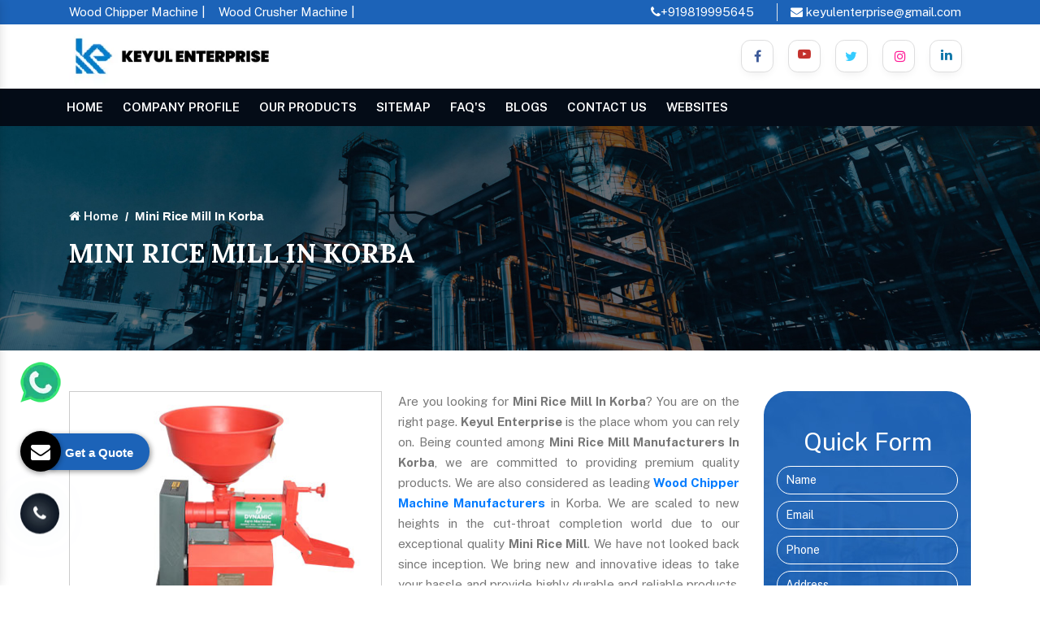

--- FILE ---
content_type: text/html; charset=UTF-8
request_url: https://www.keyulenterprise.com/korba/mini-rice-mill.html
body_size: 11519
content:
<!doctype html>
<html lang="en">
<head>
<meta charset="utf-8">
<meta name="viewport" content="width=device-width, initial-scale=1, shrink-to-fit=no">
<base href="https://www.keyulenterprise.com/">
<title>Mini Rice Mill in Korba | Mini Rice Mill manufacturers suppliers Korba</title>
<meta name="keywords" content="Mini Rice Mill, Mini Rice Mill In Korba, Mini Rice Mill Manufacturers, Mini Rice Mill Suppliers, Mini Rice Mill Exporters, Mini Rice Mill Manufacturers In Korba, Mini Rice Mill Suppliers In Korba, Wood Chipper Machine Manufacturers,  Fish Feed Making Machine Manufacturers, Wood Crusher Machine Manufacturers">
<meta name="description" content="Get Mini Rice Mill in Korba. Keyul Enterprise prominent Mini Rice Mill Manufacturers in Korba. Suppliers and Exporters. Best Quality at affordable price. Enquire now">
<meta name="google-site-verification" content="6wvpIZdCFjKa2qZLCROFgfklv0lu2dOrNYWuLEdfxiU">

<meta property="og:title" content="Mini Rice Mill in Korba | Mini Rice Mill manufacturers suppliers Korba">
<meta property="og:site_name" content="Keyul Enterprise">
<meta property="og:url" content="https://www.keyulenterprise.com/korba/mini-rice-mill.html">
<meta property="og:description" content="Get Mini Rice Mill in Korba. Keyul Enterprise prominent Mini Rice Mill Manufacturers in Korba. Suppliers and Exporters. Best Quality at affordable price. Enquire now">
<meta property="og:type" content="">
<meta property="og:image" content="https://www.keyulenterprise.com/default/images/logo.webp">
<meta name="twitter:card" content="summary_large_image">
<meta property="twitter:domain" content="keyulenterprise.com">
<meta property="twitter:url" content="https://www.keyulenterprise.com/korba/mini-rice-mill.html">
<meta name="twitter:title" content="Mini Rice Mill in Korba | Mini Rice Mill manufacturers suppliers Korba">
<meta name="twitter:description" content="Get Mini Rice Mill in Korba. Keyul Enterprise prominent Mini Rice Mill Manufacturers in Korba. Suppliers and Exporters. Best Quality at affordable price. Enquire now">
<meta name="twitter:image" content="https://www.keyulenterprise.com/default/images/logo.webp">


<link rel="canonical" href="https://www.keyulenterprise.com/korba/mini-rice-mill.html">
<link rel="shortcut icon" type="image/x-icon" href="default/images/favicon.ico">
<link rel="stylesheet" href="https://cdn.jsdelivr.net/npm/bootstrap@4.3.1/dist/css/bootstrap.min.css">
<link rel="stylesheet" href="https://cdnjs.cloudflare.com/ajax/libs/font-awesome/4.7.0/css/font-awesome.min.css">
<link rel="stylesheet" href="default/style.css">
<link rel="stylesheet" href="default/css/responsive.css">
<link rel="stylesheet" href="default/css/ma5-menu.min.css">
<link rel="stylesheet" href="https://webclickindia.co.in/smtp/css/mail.css">
<script async src="https://www.googletagmanager.com/gtag/js?id=G-T0KZ9762T0"></script>
<script>
window.dataLayer = window.dataLayer || [];
function gtag(){dataLayer.push(arguments);}
gtag('js', new Date());
gtag('config', 'G-T0KZ9762T0');
</script>

<script type="application/ld+json">
    {
      "@context": "https://schema.org",
      "@type": "Organization",
      "image": "https://www.keyulenterprise.com/default/images/woodchipper.jpg",
      "url": "https://www.keyulenterprise.com/",
      "sameAs": ["https://www.facebook.com/dynamicagromachinery", "https://twitter.com/KeyulEnterprise"],
      "logo": "https://www.keyulenterprise.com/default/images/logo.webp",
      "name": "Keyul Enterprise",
      "description": "Manufacturers, Exporters & Suppliers of Oil Press Machine, Oil Filter & Oil Press offered by Keyul Enterprise from Mumbai, India.",
      "email": "keyulenterprise@gmail.com",
      "telephone": "+919819995645",
      "address": {
        "@type": "PostalAddress",
        "streetAddress": "BGTA Narmada B-6 premises co-op society, Bldg no 6 ,Office no 317, 3rd Floor, Truck Terminals",
        "addressLocality": "Wadala East,Mumbai",
        "addressCountry": "IN",
        "addressRegion": "Maharashtra",
        "postalCode": "400037"
      }
    }
    </script>
<script type="application/ld+json">
{
  "@context": "https://schema.org",
  "@type": "LocalBusiness",
  "name": "Keyul Enterprise",
  "image": "https://www.keyulenterprise.com/default/images/logo.webp",
  "@id": "",
  "url": "https://www.keyulenterprise.com/",
  "telephone": "+91 9819995645",
  "priceRange": "Ask For Price",
  "address": {
    "@type": "PostalAddress",
    "streetAddress": "Bldg no 6 ,Office no 317, 3rd Floor, Truck Terminals , Wadala East,Mumbai",
    "addressLocality": "Mumbai",
    "postalCode": "400037",
    "addressCountry": "IN"
  },
  "geo": {
    "@type": "GeoCoordinates",
    "latitude": 28.6500593,
    "longitude": 77.1370002
  },
  "openingHoursSpecification": {
    "@type": "OpeningHoursSpecification",
    "dayOfWeek": [
      "Monday",
      "Tuesday",
      "Wednesday",
      "Thursday",
      "Friday",
      "Saturday"
    ],
    "opens": "09:30",
    "closes": "18:30"
  },
  "sameAs": [
    "https://www.facebook.com/dynamicagromachinery",
    "https://twitter.com/KeyulEnterprise",
    "https://www.instagram.com/keyulenterprise/",
    "https://www.youtube.com/@Keyulenterprise",
    "https://www.linkedin.com/company/keyulenterprise"
  ]
}
</script>

<script type="application/ld+json">
{
  "@context": "https://schema.org",
  "@type": "FAQPage",
  "mainEntity": [{
    "@type": "Question",
    "name": "How has Keyul Enterprise set new benchmark in Agricultural Sector?",
    "acceptedAnswer": {
      "@type": "Answer",
      "text": "Established in the year 2000, Keyul Enterprise has come up with an extensive range of machines that have proved to be very helpful for industries correlated to agricultural sectors and farmers. The cutting edge technology of the agricultural machines has not only simplified the work but also helped in obtaining excellent output. Thus, the company has set higher benchmark and attained a competitive edge in the market."
    }
  },{
    "@type": "Question",
    "name": "What is the working of the Company?",
    "acceptedAnswer": {
      "@type": "Answer",
      "text": "Keyul Enterprise, under the headship of Mr. Keyul Joshi, is engaged as the manufacturers, suppliers and exporters of Agriculture Machinery. With state-of-the-art infrastructural facilities, including the manufacturing unit, quality control unit, R&D unit, Administration unit and warehouse unit that work in full sync. Their proper functioning under the supervision of a dedicated team helps the company to make an annual turnover of more than 6-8 Cr."
    }
  },{
    "@type": "Question",
    "name": "What is the function of Dewatering Machine?",
    "acceptedAnswer": {
      "@type": "Answer",
      "text": "Talking about the Dewatering Machine, it is popular as Cow Dung Dewatering Machine, is designed with cutting edge technology. The main function of the machine is to extract water and moisture from the cow dung and convert it into manure. Stainless steel body and excellent output make the machine a must have in the agricultural sector."
    }
  },{
    "@type": "Question",
    "name": "What is the USP of your company and Pellet Machine?",
    "acceptedAnswer": {
      "@type": "Answer",
      "text": "The company is ISO 9001:2005 certified company, with the working experience of more than two decades. Knows and understand the requirement of the agricultural sector. The machines, thus provide a helping hand in various agricultural activities and saving huge time. In the product range, Pellet Machine is gaining huge response. The functioning of the machine is to make pellets from the powdered material. Made of stainless steel, the machine features excellent features like high durability and easy maintenance."
    }
  },{
    "@type": "Question",
    "name": "How to choose the genuine Agriculture Machine?",
    "acceptedAnswer": {
      "@type": "Answer",
      "text": "As the company is engaged in the dealing of agriculture machines such as wood chipper machine, cattle feed machine, silage packing machine, pallet mill, pet bottle shredder, etc., it is very important to select the genuine Keyul product. To check the authenticity, make sure the machines are -

✓ Made of premium grade stainless steel
✓ ISO Certification
✓ Machines marketed under brand name ‘Dynamic Agro Machine’
✓ Market leading prices
✓ Option of customization available
✓ Timely delivery
✓ Round the clock assistance"
    }
  }]
}
</script>
<script type="application/ld+json">
{
  "@context": "https://schema.org/",
  "@type": "WebSite",
  "name": "Keyul Enterprise",
  "url": "https://www.keyulenterprise.com",
  "potentialAction": {
    "@type": "SearchAction",
    "target": "https://www.keyulenterprise.com/{search_term_string}",
    "query-input": "required name=search_term_string"
  }
}
</script>

   

  


</head>
<body>
<main>
<header>
<div class="top-header py-1">
<div class="container">
<div class="row">
<div class="col-xl-6 col-lg-6 col-md-5 col-sm-6 col-xs-12 welcome">
<ul>
<li>
<a href="https://www.keyulenterprise.com/wood-chipper-machine.html" title="Wood Chipper Machine Manufacturers"> Wood Chipper Machine |</a>
<a href="https://www.keyulenterprise.com/wood-chipper-machine.html" title="Wood Crusher Machine Suppliers"> Wood Crusher Machine |</a>
</li>
</ul>
<!-- <p><i class="fa fa-industry" aria-hidden="true"></i> Welcome To Keyul Enterprise</p> -->
</div>

<div class="col-xl-6 col-lg-6 col-md-7 col-sm-6 col-xs-12 welcome">
<ul class="d-flex float-right">
<li class="mr-3"><a href="tel:+919819995645" title="+919819995645"><i class="fa fa-phone" aria-hidden="true"></i>+919819995645</a></li>
<li class="border-right mr-3"></li>
<li><a href="mailto:keyulenterprise@gmail.com" title="keyulenterprise@gmail.com" ><i class="fa fa-envelope" aria-hidden="true"></i> keyulenterprise@gmail.com</a></li>
</ul>
</div>
</div>
</div>
</div>
<!-- logo-part -->
<div class="logo-part">
<div class="container">
<div class="row">
<div class="col-lg-3 col-md-5 col-sm-3 col-xs-12 logo">
<!--  <a href="#">Logo</a> -->
<a href="/"><img src="default/images/logo.webp" alt="Keyul Enterprise" title="Keyul Enterprise" class="w-100"></a>
</div>

<div class="col-lg-9 col-md-7 col-sm-9 col-xs-12 social-media align-self-center">
<div class="buttons">
<div class="social-btns">
<ul class=" float-right">
<li class="mr-2"><a href="https://www.facebook.com/dynamicagromachinery" class="btn facebook" target="_blank" title="Connect With us On Facebook"><i class="fa fa-facebook" aria-hidden="true"></i></a></li>
<li class="mr-2"><a href="https://www.youtube.com/@Keyulenterprise" class="btn youtube" target="_blank" title="ubscribe Us On Youtube"><i class="fa fa-youtube-play" aria-hidden="true"></i></a></li>
<li class="mr-2"><a href="https://twitter.com/KeyulEnterprise" class="btn twitter" target="_blank"  title="Follow Us On X"><i class="fa fa-twitter" aria-hidden="true"></i></a></li>
<li class="mr-2"><a href="https://www.instagram.com/keyulenterprise" class="btn instagram" target="_blank" title="Follow Us On Instagram"><i class="fa fa-instagram" aria-hidden="true"></i></a></li>
<li class="mr-2"><a href="https://www.linkedin.com/company/keyulenterprise" class="btn linkedin" target="_blank"  title="Join With Us On Linkedin"><i class="fa fa-linkedin" aria-hidden="true"></i></a></li>
</ul>
</div>
</div>
</div>
</div>
</div>
</div>
<!-- sticky -->
<div class="sticky">
<div class="container">
<div class="row">
<div class="navbar-area">
<div class="fennec-nav">
<nav class="navbar navbar-expand-md navbar-light p-0">    
<div class="collapse navbar-collapse mean-menu" id="navbarSupportedContent" style="display: block;">
<ul class="navbar-nav">
<li class="nav-item"><a href="/" title="Home" class="nav-link active">Home</a></li>
<li class="nav-item"><a href="company-profile.html" class="nav-link" title="Company Profile">Company Profile </a></li>
<li class="nav-item"><a href="our-products.html" class="nav-link" title="Our Products" >Our Products </a>
<ul class="dropdown-menu">
<li class="nav-item"><a href="korba/cattle-feed-making-machine.html" title="Cattle Feed Making Machine Manufacturers in Korba" class="nav-link"><i class="fa fa-angle-right" aria-hidden="true"></i> Cattle Feed Making Machine</a></li>
<li class="nav-item"><a href="korba/cow-dung-dewatering-machine.html" title="Cow Dung Dewatering Machine Manufacturers in Korba" class="nav-link"><i class="fa fa-angle-right" aria-hidden="true"></i> Cow Dung Dewatering Machine</a></li>
<li class="nav-item"><a href="korba/wood-sawdust-machine.html" title="Wood Sawdust Machine Manufacturers in Korba" class="nav-link"><i class="fa fa-angle-right" aria-hidden="true"></i> Wood Sawdust Machine</a></li>
<li class="nav-item"><a href="korba/pet-bottle-shredder.html" title="Pet Bottle Shredder Manufacturers in Korba" class="nav-link"><i class="fa fa-angle-right" aria-hidden="true"></i> Pet Bottle Shredder</a></li>
<li class="nav-item"><a href="korba/fish-feed-making-machine.html" title="Fish Feed Making Machine Manufacturers in Korba" class="nav-link"><i class="fa fa-angle-right" aria-hidden="true"></i> Fish Feed Making Machine</a></li>
<li class="nav-item"><a href="korba/silage-packing-machine.html" title="Silage Packing Machine Manufacturers in Korba" class="nav-link"><i class="fa fa-angle-right" aria-hidden="true"></i> Silage Packing Machine</a></li>
<li class="nav-item"><a href="korba/pellet-machine.html" title="Pellet Machine Manufacturers in Korba" class="nav-link"><i class="fa fa-angle-right" aria-hidden="true"></i> Pellet Machine</a></li>
<li class="nav-item"><a href="korba/feed-grinder.html" title="Feed Grinder Manufacturers in Korba" class="nav-link"><i class="fa fa-angle-right" aria-hidden="true"></i> Feed Grinder</a></li>
<li class="nav-item"><a href="korba/hammer-mill.html" title="Hammer Mill Manufacturers in Korba" class="nav-link"><i class="fa fa-angle-right" aria-hidden="true"></i> Hammer Mill</a></li>
<li class="nav-item"><a href="korba/waste-shredder.html" title="Waste Shredder Manufacturers in Korba" class="nav-link"><i class="fa fa-angle-right" aria-hidden="true"></i> Waste Shredder</a></li>
<li class="nav-item"><a href="korba/wood-pellet-making-machine.html" title="Wood Pellet Making Machine Manufacturers in Korba" class="nav-link"><i class="fa fa-angle-right" aria-hidden="true"></i> Wood Pellet Making Machine</a></li>
<li class="nav-item"><a href="korba/biomass-pellet-making-machine.html" title="Biomass Pellet Making Machine Manufacturers in Korba" class="nav-link"><i class="fa fa-angle-right" aria-hidden="true"></i> Biomass Pellet Making Machine</a></li>
<li class="nav-item"><a href="korba/liquid-separator-machine.html" title="Liquid Separator Machine Manufacturers in Korba" class="nav-link"><i class="fa fa-angle-right" aria-hidden="true"></i> Liquid Separator Machine</a></li>
<li class="nav-item"><a href="korba/poultry-feed-making-machine.html" title="Poultry Feed Making Machine Manufacturers in Korba" class="nav-link"><i class="fa fa-angle-right" aria-hidden="true"></i> Poultry Feed Making Machine</a></li>
<li class="nav-item"><a href="korba/mini-rice-mill.html" title="Mini Rice Mill Manufacturers in Korba" class="nav-link"><i class="fa fa-angle-right" aria-hidden="true"></i> Mini Rice Mill</a></li>
<li class="nav-item"><a href="korba/mini-chaff-cutter.html" title="Mini Chaff Cutter Manufacturers in Korba" class="nav-link"><i class="fa fa-angle-right" aria-hidden="true"></i> Mini Chaff Cutter</a></li>
<li class="nav-item"><a href="korba/mini-oil-mill.html" title="Mini Oil Mill Manufacturers in Korba" class="nav-link"><i class="fa fa-angle-right" aria-hidden="true"></i> Mini Oil Mill</a></li>
<li class="nav-item"><a href="korba/wood-crusher-machine.html" title="Wood Crusher Machine Manufacturers in Korba" class="nav-link"><i class="fa fa-angle-right" aria-hidden="true"></i> Wood Crusher Machine</a></li>
<li class="nav-item"><a href="korba/wood-chipper-machine.html" title="Wood Chipper Machine Manufacturers in Korba" class="nav-link"><i class="fa fa-angle-right" aria-hidden="true"></i> Wood Chipper Machine</a></li>
<li class="nav-item"><a href="korba/floating-fish-feed-making-machine.html" title="Floating Fish Feed Making Machine Manufacturers in Korba" class="nav-link"><i class="fa fa-angle-right" aria-hidden="true"></i> Floating Fish Feed Making Machine</a></li>
<li class="nav-item"><a href="korba/poultry-litter-dryer.html" title="Poultry Litter Dryer Manufacturers in Korba" class="nav-link"><i class="fa fa-angle-right" aria-hidden="true"></i> Poultry Litter Dryer</a></li>
<li class="nav-item"><a href="korba/chaff-cutter-machine.html" title="Chaff Cutter Machine Manufacturers in Korba" class="nav-link"><i class="fa fa-angle-right" aria-hidden="true"></i> Chaff Cutter Machine</a></li>
<li class="nav-item"><a href="korba/reverse-forward-gear-chaff-cutter.html" title="Reverse Forward Gear Chaff Cutter Manufacturers in Korba" class="nav-link"><i class="fa fa-angle-right" aria-hidden="true"></i> Reverse Forward Gear Chaff Cutter</a></li>
<li class="nav-item"><a href="korba/horizontal-chaff-cutter.html" title="Horizontal Chaff Cutter Manufacturers in Korba" class="nav-link"><i class="fa fa-angle-right" aria-hidden="true"></i> Horizontal Chaff Cutter</a></li>
<li class="nav-item"><a href="korba/combine-rice-and-masala-mill.html" title="Combine Rice And Masala Mill Manufacturers in Korba" class="nav-link"><i class="fa fa-angle-right" aria-hidden="true"></i> Combine Rice And Masala Mill</a></li>
<li class="nav-item"><a href="korba/tmr-feed-mixer-machine.html" title="TMR Feed Mixer Machine Manufacturers in Korba" class="nav-link"><i class="fa fa-angle-right" aria-hidden="true"></i> TMR Feed Mixer Machine</a></li>
<li class="nav-item"><a href="korba/maize-peeler-cum-thresher.html" title="Maize Peeler Cum Thresher Manufacturers in Korba" class="nav-link"><i class="fa fa-angle-right" aria-hidden="true"></i> Maize Peeler Cum Thresher</a></li>
<li class="nav-item"><a href="korba/floating-fish-feed-machine.html" title="Floating Fish Feed Machine Manufacturers in Korba" class="nav-link"><i class="fa fa-angle-right" aria-hidden="true"></i> Floating Fish Feed Machine</a></li>
<li class="nav-item"><a href="korba/wood-briquetting-shredder.html" title="Wood & Briquetting Shredder Manufacturers in Korba" class="nav-link"><i class="fa fa-angle-right" aria-hidden="true"></i> Wood & Briquetting Shredder</a></li>
<li class="nav-item"><a href="korba/mini-rice-mill-machine.html" title="Mini Rice Mill Machine Manufacturers in Korba" class="nav-link"><i class="fa fa-angle-right" aria-hidden="true"></i> Mini Rice Mill Machine</a></li>
<li class="nav-item"><a href="korba/mini-hammer-mill.html" title="Mini Hammer Mill Manufacturers in Korba" class="nav-link"><i class="fa fa-angle-right" aria-hidden="true"></i> Mini Hammer Mill</a></li>
<li class="nav-item"><a href="korba/vertical-grinding-mixing-machine.html" title="Vertical Grinding Mixing Machine Manufacturers in Korba" class="nav-link"><i class="fa fa-angle-right" aria-hidden="true"></i> Vertical Grinding Mixing Machine</a></li>
<li class="nav-item"><a href="korba/chaff-cutter-cum-hammer-mill.html" title="Chaff Cutter Cum Hammer Mill Manufacturers in Korba" class="nav-link"><i class="fa fa-angle-right" aria-hidden="true"></i> Chaff Cutter Cum Hammer Mill</a></li>
<li class="nav-item"><a href="korba/jumbo-hammer-mill.html" title="Jumbo Hammer Mill Manufacturers in Korba" class="nav-link"><i class="fa fa-angle-right" aria-hidden="true"></i> Jumbo Hammer Mill</a></li>
<li class="nav-item"><a href="korba/medium-hammer-mill.html" title="Medium Hammer Mill Manufacturers in Korba" class="nav-link"><i class="fa fa-angle-right" aria-hidden="true"></i> Medium Hammer Mill</a></li>
<li class="nav-item"><a href="korba/heavy-disc-mill-machine.html" title="Heavy Disc Mill Machine Manufacturers in Korba" class="nav-link"><i class="fa fa-angle-right" aria-hidden="true"></i> Heavy Disc Mill Machine</a></li>
<li class="nav-item"><a href="korba/oil-press.html" title="Oil Press Manufacturers in Korba" class="nav-link"><i class="fa fa-angle-right" aria-hidden="true"></i> Oil Press</a></li>
<li class="nav-item"><a href="korba/oil-press-machine.html" title="Oil Press Machine Manufacturers in Korba" class="nav-link"><i class="fa fa-angle-right" aria-hidden="true"></i> Oil Press Machine</a></li>
<li class="nav-item"><a href="korba/oil-filter.html" title="Oil Filter Manufacturers in Korba" class="nav-link"><i class="fa fa-angle-right" aria-hidden="true"></i> Oil Filter</a></li>
<li class="nav-item"><a href="korba/mini-commercial-oil-press-machine.html" title="Mini Commercial Oil Press Machine Manufacturers in Korba" class="nav-link"><i class="fa fa-angle-right" aria-hidden="true"></i> Mini Commercial Oil Press Machine</a></li>
<li class="nav-item"><a href="korba/pellet-making-machine.html" title="Pellet Making Machine Manufacturers in Korba" class="nav-link"><i class="fa fa-angle-right" aria-hidden="true"></i> Pellet Making Machine</a></li>
<li class="nav-item"><a href="korba/groundnut-machine.html" title="Groundnut Machine Manufacturers in Korba" class="nav-link"><i class="fa fa-angle-right" aria-hidden="true"></i> Groundnut Machine</a></li>
<li class="nav-item"><a href="korba/agricultural-shredder.html" title="Agricultural Shredder Manufacturers in Korba" class="nav-link"><i class="fa fa-angle-right" aria-hidden="true"></i> Agricultural Shredder</a></li>
<li class="nav-item"><a href="korba/multi-thresher-machine.html" title="Multi Thresher Machine Manufacturers in Korba" class="nav-link"><i class="fa fa-angle-right" aria-hidden="true"></i> Multi Thresher Machine</a></li>
<li class="nav-item"><a href="korba/wood-chipper.html" title="Wood Chipper Manufacturers in Korba" class="nav-link"><i class="fa fa-angle-right" aria-hidden="true"></i> Wood Chipper</a></li>
<li class="nav-item"><a href="korba/wood-chipper-cum-pulverizer.html" title="Wood Chipper Cum Pulverizer Manufacturers in Korba" class="nav-link"><i class="fa fa-angle-right" aria-hidden="true"></i> Wood Chipper Cum Pulverizer</a></li>
<li class="nav-item"><a href="korba/cattle-feed-plant.html" title="Cattle Feed Plant Manufacturers in Korba" class="nav-link"><i class="fa fa-angle-right" aria-hidden="true"></i> Cattle Feed Plant</a></li>
<li class="nav-item"><a href="korba/cattle-feed-pellet.html" title="Cattle Feed Pellet Manufacturers in Korba" class="nav-link"><i class="fa fa-angle-right" aria-hidden="true"></i> Cattle Feed Pellet</a></li>
<li class="nav-item"><a href="korba/dry-fodder-block-machine.html" title="Dry Fodder Block Machine Manufacturers in Korba" class="nav-link"><i class="fa fa-angle-right" aria-hidden="true"></i> Dry Fodder Block Machine</a></li>
<li class="nav-item"><a href="korba/biomass-wood-pellet.html" title="Biomass Wood Pellet Manufacturers in Korba" class="nav-link"><i class="fa fa-angle-right" aria-hidden="true"></i> Biomass Wood Pellet</a></li>
<li class="nav-item"><a href="korba/twin-shaft-shredder.html" title="Twin Shaft Shredder Manufacturers in Korba" class="nav-link"><i class="fa fa-angle-right" aria-hidden="true"></i> Twin Shaft Shredder</a></li>
<li class="nav-item"><a href="korba/double-shaft-shredder.html" title="Double Shaft Shredder Manufacturers in Korba" class="nav-link"><i class="fa fa-angle-right" aria-hidden="true"></i> Double Shaft Shredder</a></li>
<li class="nav-item"><a href="korba/tyre-shredder.html" title="Tyre Shredder Manufacturers in Korba" class="nav-link"><i class="fa fa-angle-right" aria-hidden="true"></i> Tyre Shredder</a></li>
<li class="nav-item"><a href="korba/metal-shredder.html" title="Metal Shredder Manufacturers in Korba" class="nav-link"><i class="fa fa-angle-right" aria-hidden="true"></i> Metal Shredder</a></li>
</ul>
</li>
<li class="nav-item"><a href="sitemap.html" class="nav-link" title="Sitemap">Sitemap</a></li>
<li class="nav-item"><a href="faqs.html" class="nav-link" title="FAQ's">FAQ's</a></li>
<li class="nav-item"><a href="blogs.html" class="nav-link" title="Blogs">Blogs</a></li>
<li class="nav-item"><a href="contact-us.html" class="nav-link" title="Contact Us">Contact Us</a></li>
<li class="nav-item"><a href="our-websites.html" class="nav-link" title="Websites">Websites</a></li>



</ul>                            
</div>
</nav>
</div>
</div>
</div>
</div>
</div>

<nav class="navbar navbar-expand-md navbar-light mobile-version">
<div class="container">
<button class="ma5menu__toggle" type="button">
<span class="ma5menu__icon-toggle"></span> <span class="ma5menu__sr-only">Menu</span>
</button>
<div style="display: none;">
<ul class="site-menu">
<li><a href="/">Home</a></li>
<li><a href="company-profile.html">Company Profile</a></li>


<li>
<a href="our-products.html">Our Products</a>
<ul>
<li><a href="korba/cattle-feed-making-machine.html">Cattle Feed Making Machine</a></li>
<li><a href="korba/cow-dung-dewatering-machine.html">Cow Dung Dewatering Machine</a></li>
<li><a href="korba/wood-sawdust-machine.html">Wood Sawdust Machine</a></li>
<li><a href="korba/pet-bottle-shredder.html">Pet Bottle Shredder</a></li>
<li><a href="korba/fish-feed-making-machine.html">Fish Feed Making Machine</a></li>
<li><a href="korba/silage-packing-machine.html">Silage Packing Machine</a></li>
<li><a href="korba/pellet-machine.html">Pellet Machine</a></li>
<li><a href="korba/feed-grinder.html">Feed Grinder</a></li>
<li><a href="korba/hammer-mill.html">Hammer Mill</a></li>
<li><a href="korba/waste-shredder.html">Waste Shredder</a></li>
<li><a href="korba/wood-pellet-making-machine.html">Wood Pellet Making Machine</a></li>
<li><a href="korba/biomass-pellet-making-machine.html">Biomass Pellet Making Machine</a></li>
<li><a href="korba/liquid-separator-machine.html">Liquid Separator Machine</a></li>
<li><a href="korba/poultry-feed-making-machine.html">Poultry Feed Making Machine</a></li>
<li><a href="korba/mini-rice-mill.html">Mini Rice Mill</a></li>
<li><a href="korba/mini-chaff-cutter.html">Mini Chaff Cutter</a></li>
<li><a href="korba/mini-oil-mill.html">Mini Oil Mill</a></li>
<li><a href="korba/wood-crusher-machine.html">Wood Crusher Machine</a></li>
<li><a href="korba/wood-chipper-machine.html">Wood Chipper Machine</a></li>
<li><a href="korba/floating-fish-feed-making-machine.html">Floating Fish Feed Making Machine</a></li>
<li><a href="korba/poultry-litter-dryer.html">Poultry Litter Dryer</a></li>
<li><a href="korba/chaff-cutter-machine.html">Chaff Cutter Machine</a></li>
<li><a href="korba/reverse-forward-gear-chaff-cutter.html">Reverse Forward Gear Chaff Cutter</a></li>
<li><a href="korba/horizontal-chaff-cutter.html">Horizontal Chaff Cutter</a></li>
<li><a href="korba/combine-rice-and-masala-mill.html">Combine Rice And Masala Mill</a></li>
<li><a href="korba/tmr-feed-mixer-machine.html">TMR Feed Mixer Machine</a></li>
<li><a href="korba/maize-peeler-cum-thresher.html">Maize Peeler Cum Thresher</a></li>
<li><a href="korba/floating-fish-feed-machine.html">Floating Fish Feed Machine</a></li>
<li><a href="korba/wood-briquetting-shredder.html">Wood & Briquetting Shredder</a></li>
<li><a href="korba/mini-rice-mill-machine.html">Mini Rice Mill Machine</a></li>
<li><a href="korba/mini-hammer-mill.html">Mini Hammer Mill</a></li>
<li><a href="korba/vertical-grinding-mixing-machine.html">Vertical Grinding Mixing Machine</a></li>
<li><a href="korba/chaff-cutter-cum-hammer-mill.html">Chaff Cutter Cum Hammer Mill</a></li>
<li><a href="korba/jumbo-hammer-mill.html">Jumbo Hammer Mill</a></li>
<li><a href="korba/medium-hammer-mill.html">Medium Hammer Mill</a></li>
<li><a href="korba/heavy-disc-mill-machine.html">Heavy Disc Mill Machine</a></li>
<li><a href="korba/oil-press.html">Oil Press</a></li>
<li><a href="korba/oil-press-machine.html">Oil Press Machine</a></li>
<li><a href="korba/oil-filter.html">Oil Filter</a></li>
<li><a href="korba/mini-commercial-oil-press-machine.html">Mini Commercial Oil Press Machine</a></li>
<li><a href="korba/pellet-making-machine.html">Pellet Making Machine</a></li>
<li><a href="korba/groundnut-machine.html">Groundnut Machine</a></li>
<li><a href="korba/agricultural-shredder.html">Agricultural Shredder</a></li>
<li><a href="korba/multi-thresher-machine.html">Multi Thresher Machine</a></li>
<li><a href="korba/wood-chipper.html">Wood Chipper</a></li>
<li><a href="korba/wood-chipper-cum-pulverizer.html">Wood Chipper Cum Pulverizer</a></li>
<li><a href="korba/cattle-feed-plant.html">Cattle Feed Plant</a></li>
<li><a href="korba/cattle-feed-pellet.html">Cattle Feed Pellet</a></li>
<li><a href="korba/dry-fodder-block-machine.html">Dry Fodder Block Machine</a></li>
<li><a href="korba/biomass-wood-pellet.html">Biomass Wood Pellet</a></li>
<li><a href="korba/twin-shaft-shredder.html">Twin Shaft Shredder</a></li>
<li><a href="korba/double-shaft-shredder.html">Double Shaft Shredder</a></li>
<li><a href="korba/tyre-shredder.html">Tyre Shredder</a></li>
<li><a href="korba/metal-shredder.html">Metal Shredder</a></li>
</ul>
</li>
<li><a href="sitemap.html">Sitemap</a></li>
<li><a href="faqs.html">FAQ's</a></li>
<li><a href="blogs.html">Blogs</a></li>
<li><a href="contact-us.html">Contact Us</a></li>
<li><a href="our-websites.html">Websites</a></li>


</ul>
</div>
</div>
</nav>

</header> 



<div class="breadcrumbs-page">
<div class="container">
<nav aria-label="breadcrumb">
<ol class="breadcrumb">
<li class="breadcrumb-item"><a href="/" title="Home"><i class="fa fa-home"></i> Home</a></li>

<li class="breadcrumb-item active" aria-current="page">Mini Rice Mill In Korba</li>
</ol>
</nav>  

<h1>Mini Rice Mill In Korba</h1>
</div>
</div>
<!-- about-section -->

<section class="products-details">
<div class="container">
<div class="row">
<div class="col-lg-9 col-md-9 col-sm-9 col-xs-12 details-product">
<div class="cover-product detail-last">
<div class="zoom-effect">
<img src="images/products/img-mini-rice-mill.jpg" title="Mini Rice Mill Exporter In Korba" alt="Mini Rice Mill Exporter In Korba" class="image-zoom">
<div class="overlay-zoom">
<div class="text-zoom">
</div>
</div>
</div>
</div>

<div class="cover-product-this">
   <p style="text-align:justify">Are you looking for <strong>Mini Rice Mill In Korba</strong>? You are on the right page. <strong>Keyul Enterprise</strong> is the place whom you can rely on. Being counted among <strong>Mini Rice Mill Manufacturers In Korba</strong>, we are committed to providing premium quality products. We are also considered as leading <strong><a href="https://www.keyulenterprise.com/wood-chipper-machine.html" target="_blank" title="Wood Chipper Machine Manufacturers">Wood Chipper Machine Manufacturers</a></strong> in Korba. We are scaled to new heights in the cut-throat completion world due to our exceptional quality <strong>Mini Rice Mill</strong>. We have not looked back since inception. We bring new and innovative ideas to take your hassle and provide highly durable and reliable products. Our quality, dedication, and hard work lead us to the top position in the town. If searching for one of the reliable Fish Feed Making Machine in Korba. <strong>Keyul Enterprise</strong> is one of the trusted <strong><a href="https://www.keyulenterprise.com/fish-feed-making-machine.html" target="_blank" title="Fish Feed Making Machine Manufacturers">Fish Feed Making Machine Manufacturers</a>.</strong> we’d be happy to associate with you for serving premium quality at the best prices.</p>

<div style="display:none"><a href="https://www.intechbulkhandling.com/">Coal Handling Plant Manufacturers</a> | <a href="https://www.intechbulkhandling.com/belt-conveyor.html/">Belt Conveyor Manufacturers</a> | <a href="https://www.intechbulkhandling.com/screw-conveyor.html/">Screw Conveyor Manufacturers</a> | <a href="https://www.intechbulkhandling.com/pneumatic-conveying.html/">Pneumatic Conveying Manufacturers</a> | <a href="https://www.intechbulkhandling.com/dust-collector.html/">Dust Collector Manufacturers</a> | <a href="https://www.intechbulkhandling.com/filter-cage.html/">Filter Cage Manufacturers</a> | <a href="https://www.intechbulkhandling.com/compost-machine.html/">Compost Machine Manufacturers</a> | <a href="https://www.intechbulkhandling.com/chain-conveyor.html/">Chain Conveyor Manufacturers</a> | <a href="https://www.intechbulkhandling.com/dust-collector.html/">Dust Collector Manufacturers</a> | <a href="https://www.intechbulkhandling.com/air-washer.html/">Air Washer Manufacturers</a> | <a href="https://www.intechbulkhandling.com/rotary-air-lock-valve.html/">Rotary Air Lock Valve Manufacturers</a>| <a href="https://www.intechbulkhandling.com/belt-conveyor.html/">Belt Conveyor Manufacturers</a> | <a href="https://www.intechbulkhandling.com/screw-conveyor.html/">Screw Conveyor Manufacturers</a> | <a href="https://www.intechbulkhandling.com/bucket-elevator.html/">Bucket Elevator Manufacturers</a> | <a href="https://www.intechbulkhandling.com/pneumatic-conveying.html/">Pneumatic Conveying Manufacturers</a> | <a href="https://www.intechbulkhandling.com/knife-gate-valve.html/">Knife Gate Valve Manufacturers</a> | <a href="https://www.intechbulkhandling.com/vibrating-screen.html/">Vibrating Screen Manufacturers</a> |</div>

<h2>Exceptional Solution To Attain Maximum Satisfaction</h2>

<p style="text-align:justify">We are dedicated to formulating our <strong>Mini Rice Mill </strong>with cut-edge tools, high-quality raw materials, and advanced technology in our in-house manufacturing unit. We never mind putting extra effort into bringing products that attain maximum client satisfaction. As well as If you’re looking for <strong><a href="https://www.keyulenterprise.com/wood-chipper-machine.html" target="_blank" title="Wood Crusher Machine Manufacturers">Wood Crusher Machine Manufacturers</a></strong>, get in touch with us immediately. Our systems are highly appreciated in the market for their efficiency. The use of agricultural machinery has greatly increased productivity in farming and agriculture, allowing for larger yields and more efficient use of land and resources. By replacing manual labor with machines, this machines contribute to improved safety for farmers. They minimize the risks associated with physically demanding tasks and exposure to hazardous conditions. However, the cost and maintenance of this equipment can be significant and may be a barrier for some small-scale farmers. We believe that innovation and excellence are the core of what we do, so we put a whole bag of tricks into bringing the best to your plate. We are an <strong>ISO-9001:2005</strong> certified company with a passionate team of experts to check every step during the production process. We strictly follow the industry norms and provide reasonable price products to our clients in Korba.</p>

<h3>Drop Your Query For Mini Rice Mill In Korba Now!</h3>

<p style="text-align:justify">The blend of technology and visionary approach has worked wonderfully to make us the first choice. We are one of the topmost<strong> Mini Rice Mill Importers, Exporters, and Suppliers In Korba</strong>, constantly putting efforts into meeting the next generation of innovation. To know more, take the conversation ahead with our experts. We are happy to help you. Call us, or drop your query here.</p>

<p style="text-align:justify"><strong>Our Top Products -</strong>  <a href="https://www.keyulenterprise.com/manufacturers/chaff-cutter-cum-hammer-mill.html" target="_blank" title="Chaff Cutter Cum Hammer Mill">Chaff Cutter Cum Hammer Mill</a> | <a href="https://www.keyulenterprise.com/poultry-litter-dryer.html" target="_blank" title="Poultry Litter Dryer">Poultry Litter Dryer</a> | <a href="https://www.keyulenterprise.com/agricultural-shredder.html" target="_blank" title="Agricultural Shredder">Agricultural Shredder</a> | <a href="https://www.keyulenterprise.com/punjab/wood-sawdust-machine.html" target="_blank" title="Wood Sawdust Machine">Wood Sawdust Machine</a> | <a href="https://www.keyulenterprise.com/india/silage-packing-machine.html" target="_blank" title="Silage Packing Machine">Silage Packing Machine</a> | <a href="https://www.keyulenterprise.com/liquid-separator-machine.html" target="_blank" title="Liquid Separator Machine">Liquid Separator Machine</a> | <a href="https://www.keyulenterprise.com/india/cow-dung-dewatering-machine.html" target="_blank" title="Cow Dung Dewatering Machine">Cow Dung Dewatering Machine</a> | <a href="https://www.keyulenterprise.com/mini-hammer-mill.html" target="_blank" title="Mini Hammer Mill">Mini Hammer Mill</a> | <a href="https://www.keyulenterprise.com/horizontal-chaff-cutter.html" target="_blank" title="Horizontal Chaff Cutter">Horizontal Chaff Cutter</a> | <a href="https://www.keyulenterprise.com/pellet-making-machine.html" target="_blank" title="Wood Pellet Making Machine">Wood Pellet Making Machine</a> | <a href="https://www.keyulenterprise.com/pellet-making-machine.html" target="_blank" title="Pellet Making Machine">Pellet Making Machine</a> | <a href="https://www.keyulenterprise.com/biomass-pellet-making-machine.html" target="_blank" title="Biomass Pellet Making Machine">Biomass Pellet Making Machine</a> | <a href="https://www.keyulenterprise.com/multi-thresher-machine.html" target="_blank" title="Multi Thresher Machine">Multi Thresher Machine</a> | <a href="https://www.keyulenterprise.com/wood-chipper-machine.html" target="_blank" title="Wood Crusher Machine">Wood Crusher Machine</a> | <a href="https://www.keyulenterprise.com/suppliers/floating-fish-feed-making-machine.html" target="_blank" title="Floating Fish Feed Making Machine">Floating Fish Feed Making Machine</a> | <a href="https://www.keyulenterprise.com/medium-hammer-mill.html" target="_blank" title="Heavy Disc Mill Machine">Heavy Disc Mill Machine</a> | <a href="https://www.keyulenterprise.com/pet-bottle-shredder.html" target="_blank" title="Pet Bottle Shredder">Pet Bottle Shredder</a> | <a href="https://www.keyulenterprise.com/cattle-feed-making-machine.html" target="_blank" title="Cattle Feed Making Machine">Cattle Feed Making Machine</a></p>
</div>
</div>

<div class="col-lg-3 col-md-3 col-sm-3 col-xs-12 form-side">
<div class="form-style-10 py-5 p-3" id="innerenquiry-form">
<p class="text-center mb-3">Quick Form</p>
<div id="innersuccessmsg"></div>
<div class="overlaysan"></div>
<form action="enquiries/add" method="post">
<input type="hidden" name="enquiry_for" value="Enquiry For Contact Us">
<input type="hidden" name="page_url" value="https://www.keyulenterprise.com/korba/mini-rice-mill.html">
<div class="inner-wrap">
 <input type="text" name="name" required="" placeholder="Name" class="w-100 border-0 mb-2">
 <input type="email" name="email" required="" placeholder="Email" class="w-100 border-0 mb-2">
 <input type="text" name="mobile" onkeypress="return event.charCode >= 48 &amp;&amp; event.charCode <= 57 || event.charCode == 43 || event.charCode == 45 || event.charCode == 0" minlength="10" maxlength="18" required="" placeholder="Phone" class="w-100 border-0 mb-2">
 <input type="text" name="address" placeholder="Address" class="w-100 border-0 mb-2">
 <textarea name="message" placeholder="Message" class="w-100 border-0 mb-2"></textarea>
<input type="submit" value="submit" class="submit-short-form" title="Submit Enquiry">
</div>
</form>
</div>
</div>

</div>
</div>
</section>
    <!-- Locations -->
<div class="Location">
	<div class="container-fluid">
	<div class="row">
	<div class="col-md-12">
	<div class="Location-title">
	<p class="ptoh2">Our <span>Location </span></p>
	</div>
	</div>
	</div>
	<div class="row">
	<div class="col-md-12 pt-5">
	<div id="Locations" class="owl-carousel">
		<div class="item m-2">
	<img src="images/locations/img-patna.jpg" alt="Patna"  title="Patna" class="img-fluid">
	<a href="patna/" class="h4top" title="Patna" >Patna</a>
	</div>
		<div class="item m-2">
	<img src="images/locations/img-bilaspur.jpg" alt="Bilaspur"  title="Bilaspur" class="img-fluid">
	<a href="bilaspur/" class="h4top" title="Bilaspur" >Bilaspur</a>
	</div>
		<div class="item m-2">
	<img src="images/locations/img-raipur.jpg" alt="Raipur"  title="Raipur" class="img-fluid">
	<a href="raipur/" class="h4top" title="Raipur" >Raipur</a>
	</div>
		<div class="item m-2">
	<img src="images/locations/img-panaji.jpg" alt="Panaji"  title="Panaji" class="img-fluid">
	<a href="panaji/" class="h4top" title="Panaji" >Panaji</a>
	</div>
		<div class="item m-2">
	<img src="images/locations/img-ahmedabad.jpg" alt="Ahmedabad"  title="Ahmedabad" class="img-fluid">
	<a href="ahmedabad/" class="h4top" title="Ahmedabad" >Ahmedabad</a>
	</div>
		<div class="item m-2">
	<img src="images/locations/img-chhota-udaipur.jpg" alt="Chhota Udaipur"  title="Chhota Udaipur" class="img-fluid">
	<a href="chhota-udaipur/" class="h4top" title="Chhota Udaipur" >Chhota Udaipur</a>
	</div>
		<div class="item m-2">
	<img src="images/locations/img-rajkot.jpg" alt="Rajkot"  title="Rajkot" class="img-fluid">
	<a href="rajkot/" class="h4top" title="Rajkot" >Rajkot</a>
	</div>
		<div class="item m-2">
	<img src="images/locations/img-surat.jpg" alt="Surat"  title="Surat" class="img-fluid">
	<a href="surat/" class="h4top" title="Surat" >Surat</a>
	</div>
		<div class="item m-2">
	<img src="images/locations/img-hisar.jpg" alt="Hisar"  title="Hisar" class="img-fluid">
	<a href="hisar/" class="h4top" title="Hisar" >Hisar</a>
	</div>
		<div class="item m-2">
	<img src="images/locations/img-srinagar.jpg" alt="Srinagar"  title="Srinagar" class="img-fluid">
	<a href="srinagar/" class="h4top" title="Srinagar" >Srinagar</a>
	</div>
		<div class="item m-2">
	<img src="images/locations/img-ranchi.jpg" alt="Ranchi"  title="Ranchi" class="img-fluid">
	<a href="ranchi/" class="h4top" title="Ranchi" >Ranchi</a>
	</div>
		<div class="item m-2">
	<img src="images/locations/img-bhopal.jpg" alt="Bhopal"  title="Bhopal" class="img-fluid">
	<a href="bhopal/" class="h4top" title="Bhopal" >Bhopal</a>
	</div>
		<div class="item m-2">
	<img src="images/locations/img-indore.jpg" alt="Indore"  title="Indore" class="img-fluid">
	<a href="indore/" class="h4top" title="Indore" >Indore</a>
	</div>
		<div class="item m-2">
	<img src="images/locations/img-jabalpur.jpg" alt="Jabalpur"  title="Jabalpur" class="img-fluid">
	<a href="jabalpur/" class="h4top" title="Jabalpur" >Jabalpur</a>
	</div>
		<div class="item m-2">
	<img src="images/locations/img-bangalore.jpg" alt="Bangalore"  title="Bangalore" class="img-fluid">
	<a href="bangalore/" class="h4top" title="Bangalore" >Bangalore</a>
	</div>
		<div class="item m-2">
	<img src="images/locations/img-ahmednagar.jpg" alt="Ahmednagar"  title="Ahmednagar" class="img-fluid">
	<a href="ahmednagar/" class="h4top" title="Ahmednagar" >Ahmednagar</a>
	</div>
		<div class="item m-2">
	<img src="images/locations/img-kolhapur.jpg" alt="Kolhapur"  title="Kolhapur" class="img-fluid">
	<a href="kolhapur/" class="h4top" title="Kolhapur" >Kolhapur</a>
	</div>
		<div class="item m-2">
	<img src="images/locations/img-mumbai.jpg" alt="Mumbai"  title="Mumbai" class="img-fluid">
	<a href="mumbai/" class="h4top" title="Mumbai" >Mumbai</a>
	</div>
		<div class="item m-2">
	<img src="images/locations/img-nagpur.jpg" alt="Nagpur"  title="Nagpur" class="img-fluid">
	<a href="nagpur/" class="h4top" title="Nagpur" >Nagpur</a>
	</div>
		<div class="item m-2">
	<img src="images/locations/img-pune.jpg" alt="Pune"  title="Pune" class="img-fluid">
	<a href="pune/" class="h4top" title="Pune" >Pune</a>
	</div>
		<div class="item m-2">
	<img src="images/locations/img-sangli.jpg" alt="Sangli"  title="Sangli" class="img-fluid">
	<a href="sangli/" class="h4top" title="Sangli" >Sangli</a>
	</div>
		<div class="item m-2">
	<img src="images/locations/img-jalandhar.jpg" alt="Jalandhar"  title="Jalandhar" class="img-fluid">
	<a href="jalandhar/" class="h4top" title="Jalandhar" >Jalandhar</a>
	</div>
		<div class="item m-2">
	<img src="images/locations/img-ludhiana.jpg" alt="Ludhiana"  title="Ludhiana" class="img-fluid">
	<a href="ludhiana/" class="h4top" title="Ludhiana" >Ludhiana</a>
	</div>
		<div class="item m-2">
	<img src="images/locations/img-chennai.jpg" alt="Chennai"  title="Chennai" class="img-fluid">
	<a href="chennai/" class="h4top" title="Chennai" >Chennai</a>
	</div>
		<div class="item m-2">
	<img src="images/locations/img-coimbatore.jpg" alt="Coimbatore"  title="Coimbatore" class="img-fluid">
	<a href="coimbatore/" class="h4top" title="Coimbatore" >Coimbatore</a>
	</div>
		<div class="item m-2">
	<img src="images/locations/img-hyderabad.jpg" alt="Hyderabad"  title="Hyderabad" class="img-fluid">
	<a href="hyderabad/" class="h4top" title="Hyderabad" >Hyderabad</a>
	</div>
		<div class="item m-2">
	<img src="images/locations/img-agra.jpg" alt="Agra"  title="Agra" class="img-fluid">
	<a href="agra/" class="h4top" title="Agra" >Agra</a>
	</div>
		<div class="item m-2">
	<img src="images/locations/img-kanpur.jpg" alt="Kanpur"  title="Kanpur" class="img-fluid">
	<a href="kanpur/" class="h4top" title="Kanpur" >Kanpur</a>
	</div>
		<div class="item m-2">
	<img src="images/locations/img-lucknow.jpg" alt="Lucknow"  title="Lucknow" class="img-fluid">
	<a href="lucknow/" class="h4top" title="Lucknow" >Lucknow</a>
	</div>
		<div class="item m-2">
	<img src="images/locations/img-meerut.jpg" alt="Meerut"  title="Meerut" class="img-fluid">
	<a href="meerut/" class="h4top" title="Meerut" >Meerut</a>
	</div>
		<div class="item m-2">
	<img src="images/locations/img-kolkata.jpg" alt="Kolkata"  title="Kolkata" class="img-fluid">
	<a href="kolkata/" class="h4top" title="Kolkata" >Kolkata</a>
	</div>
		<div class="item m-2">
	<img src="images/locations/img-jaipur.jpg" alt="Jaipur"  title="Jaipur" class="img-fluid">
	<a href="jaipur/" class="h4top" title="Jaipur" >Jaipur</a>
	</div>
		<div class="item m-2">
	<img src="images/locations/img-cochin.jpg" alt="Cochin"  title="Cochin" class="img-fluid">
	<a href="cochin/" class="h4top" title="Cochin" >Cochin</a>
	</div>
		<div class="item m-2">
	<img src="images/locations/img-bhubaneswar.jpg" alt="Bhubaneswar"  title="Bhubaneswar" class="img-fluid">
	<a href="bhubaneswar/" class="h4top" title="Bhubaneswar" >Bhubaneswar</a>
	</div>
		<div class="item m-2">
	<img src="images/locations/img-vijayawada.jpg" alt="Vijayawada"  title="Vijayawada" class="img-fluid">
	<a href="vijayawada/" class="h4top" title="Vijayawada" >Vijayawada</a>
	</div>
		<div class="item m-2">
	<img src="images/locations/img-hubli.jpg" alt="Hubli"  title="Hubli" class="img-fluid">
	<a href="hubli/" class="h4top" title="Hubli" >Hubli</a>
	</div>
		<div class="item m-2">
	<img src="images/locations/img-belgaum.jpg" alt="Belgaum"  title="Belgaum" class="img-fluid">
	<a href="belgaum/" class="h4top" title="Belgaum" >Belgaum</a>
	</div>
		</div> 
	</div>
	</div>
	</div>
</div>
<footer class="py-3">
<div class="container">
<div class="row">
<div class="col-lg-5 col-md-5 col-sm-5 col-xs-12 widget text-center wow fadeInLeft">
<a href="/"><img src="default/images/logo.webp" title="Keyul Enterprise" alt="Keyul Enterprise" class="logo-keyul"></a>
<p class="text-justify pb-3">The stepping stone of Keyul Enterprise was laid in 2000 by Mr. Keyul Joshi. We started our journey into Agri machines, as we know these machines are the need of the hour for Agri industries. We understand that there is an immense scope of work, so we put our innovation in this sector and did a satisfactory job of creating mechanization in many parts of the Agri industry.</p>


  <div class="buttons">
          <div class="social-btns float-none">
<ul>
<li class="mr-2"><a href="https://www.facebook.com/dynamicagromachinery" class="btn facebook" target="_blank" title="Connect With us On Facebook"><i class="fa fa-facebook" aria-hidden="true"></i></a></li>
<li class="mr-2"><a href="https://www.youtube.com/@Keyulenterprise" class="btn youtube" target="_blank" title="Subscribe Us On YouTube"><i class="fa fa-youtube-play" aria-hidden="true"></i></a></li>
<li class="mr-2"><a href="https://twitter.com/KeyulEnterprise" class="btn twitter" target="_blank"  title="Follow Us On X"><i class="fa fa-twitter" aria-hidden="true"></i></a></li>
<li class="mr-2"><a href="https://www.instagram.com/keyulenterprise" class="btn instagram" target="_blank" title="Follow Us On Instagram"><i class="fa fa-instagram" aria-hidden="true"></i></a></li>
<li class="mr-2"><a href="https://www.linkedin.com/company/keyulenterprise" class="btn linkedin" target="_blank"  title="Join With Us On LinkedIn"><i class="fa fa-linkedin" aria-hidden="true"></i></a></li>
</ul>
</div>
</div> 

</div>
<div class="col-lg-4 col-md-4 col-sm-4 col-xs-12 widget text-center footer-form wow fadeInDown" id="homeenquiry-form">
<span>Enquiry Form</span>
<div class="overlaysan"></div>
<p id="homesuccessmsg"></p>
<form action="enquiries/add" method="post" class="mt-3 form-edit">
<input type="hidden" name="enquiry_for" value="Enquiry For Contact Us">
<input type="hidden" name="page_url" value="https://www.keyulenterprise.com/korba/mini-rice-mill.html">
<fieldset>
<div class="footer-filed">
<input type="text" name="name" placeholder="Name" required="" class="w-100 mb-2 pl-3">
</div>
<div class="footer-filed">
<input type="email" name="email" placeholder="Email" required="" class="w-100 mb-2 pl-3">
</div>
<div class="footer-filed">
<input type="text" name="mobile" onkeypress="return event.charCode >= 48 &amp;&amp; event.charCode <= 57 || event.charCode == 43 || event.charCode == 45 || event.charCode == 0" minlength="10" maxlength="18" placeholder="Phone" required="" class="w-100 mb-2 pl-3">
</div>
<div class="footer-filed">
<input type="text" name="address" placeholder="Address" class="w-100 mb-2 pl-3">
</div>
<div class="footer-filed">
<textarea name="message" placeholder="Message" class="w-100 mb-2 text-dark pl-3"></textarea>
</div>
<div class="footer-filed-submit">
<input type="submit" name="submit" class="w-100 mb-2" title="Submit Enquiry">
</div>
</fieldset>
</form>

<div class="two-links mt-2">
<ul>
<li class="list-inline-item"><a href="sitemap.html" class="text-white" title="Sitemap">Sitemap</a></li>
<li class="list-inline-item"><a href="our-presence.html" class="text-white" title="Our Presence">Our Presence</a></li>
<!-- <li class="list-inline-item"><a href="our-websites.html" class="text-white">Our Websites</a></li> -->

</ul>
</div>

</div>
<div class="col-lg-3 col-md-3 col-sm-3 col-xs-12 widget text-left footer-form wow fadeInRight">
<span>Product Links</span>
<ul class="mt-3">
	<li class="mb-2"><a href="korba/feed-grinder.html" title="Feed Grinder Supplier in Korba"><i class="fa fa-angle-right" aria-hidden="true"></i> Feed Grinder</a></li>
<li class="mb-2"><a href="korba/hammer-mill.html" title="Hammer Mill Supplier in Korba"><i class="fa fa-angle-right" aria-hidden="true"></i> Hammer Mill</a></li>
<li class="mb-2"><a href="korba/waste-shredder.html" title="Waste Shredder Supplier in Korba"><i class="fa fa-angle-right" aria-hidden="true"></i> Waste Shredder</a></li>
<li class="mb-2"><a href="korba/wood-pellet-making-machine.html" title="Wood Pellet Making Machine Supplier in Korba"><i class="fa fa-angle-right" aria-hidden="true"></i> Wood Pellet Making Machine</a></li>
<li class="mb-2"><a href="korba/biomass-pellet-making-machine.html" title="Biomass Pellet Making Machine Supplier in Korba"><i class="fa fa-angle-right" aria-hidden="true"></i> Biomass Pellet Making Machine</a></li>
<li class="mb-2"><a href="korba/liquid-separator-machine.html" title="Liquid Separator Machine Supplier in Korba"><i class="fa fa-angle-right" aria-hidden="true"></i> Liquid Separator Machine</a></li>
<li class="mb-2"><a href="korba/poultry-feed-making-machine.html" title="Poultry Feed Making Machine Supplier in Korba"><i class="fa fa-angle-right" aria-hidden="true"></i> Poultry Feed Making Machine</a></li>
<li class="mb-2"><a href="korba/mini-rice-mill.html" title="Mini Rice Mill Supplier in Korba"><i class="fa fa-angle-right" aria-hidden="true"></i> Mini Rice Mill</a></li>
<li class="mb-2"><a href="korba/mini-chaff-cutter.html" title="Mini Chaff Cutter Supplier in Korba"><i class="fa fa-angle-right" aria-hidden="true"></i> Mini Chaff Cutter</a></li>
<li class="mb-2"><a href="https://www.keyulenterprise.com/wood-chipper-machine.html" title="Wood Chipper Machine Supplier in Korba"><i class="fa fa-angle-right" aria-hidden="true"></i> Wood Chipper Machine Manufacturers</a></li>
</ul>
</div>
</div>
</div>
</footer>
<!-- -right -->
<div class="copy-right">
<div class="container">
<div class="row">
<p class="w-100 text-center">Copyright © 2026 Keyul Enterprise | All Rights Reserved . Website Designed & SEO By Webclick™ Digital Pvt. Ltd. <a href="https://www.webclickindia.com" class="font-weight-bold" target="_blank" title="Website Designing Company in Delhi India">Website Designing Company India</a></p>
</div>
</div>
</div>
</main>
<div class="whats-app-icon">
<a href="https://api.whatsapp.com/send?phone=+919819995645&amp;text=Hello%20Keyul%20Enterprise%2C%20would%20like%20to%20know%20more%20details%20about%20your%20products%2C%20Please%20send%20more%20details." target="_blank"><img src="default/images/whats-app-icon.webp" alt="WhatsApp" title="WhatsApp"></a>
</div>
<div class="phone_lefts-side glow" data-target="html">
<a title="Contact Us" href="tel:9819995645"><i class="fa fa-phone"></i></a>
</div>
<div class="enquiry" data-toggle="modal" data-target="#exampleModal-two" title="Send Enquiry">
<i class="fa fa-envelope"></i>
<strong>Get a Quote</strong></div>
<div class="modal fade bs-example-modal-sm" id="exampleModal-two" tabindex="-1" role="dialog" aria-labelledby="exampleModalLabel">
<div class="modal-dialog modal-sm" role="document">
<div class="modal-content">
<div class="modal-header">
<button type="button" class="close" data-dismiss="modal" data-target=".bs-example-modal-sm" aria-label="Close"><span aria-hidden="true">×</span></button>
<span class="modal-title" id="exampleModalLabel">Get a Quote</span>
</div>
<div class="modal-body" id="homepopupenquiry-form">
<p class="send_p">If you have a urgent requirement please fill the form or dial contact number: <span class="font-weight-bold"> +919819995645</span></p>
<form action="enquiries/add" method="post">
		<p id="homepopupenquirysuccessmsg"></p>
    <div class="overlaysan"></div>
<input type="hidden" name="enquiry_for" value="Enquiry For Contact Us">
    <input type="hidden" name="page_url" value="https://www.keyulenterprise.com/korba/mini-rice-mill.html">
<div class="row">
<div class="col-lg-12">
<div class="form-group">
<input tabindex="1" class="form-control" type="text" name="name" id="nameBottom" placeholder="Your Name*" required="">
</div>
</div>
<div class="col-lg-12">
<div class="form-group">
<input tabindex="2" class="form-control" type="text" name="email" id="emailBottom" placeholder="Your Email*" required="">
</div>
</div>
<div class="col-lg-12">
<div class="form-group">
<input tabindex="3" class="form-control" type="text" name="mobile" id="mobileBottom" placeholder="Your Mobile Number*" onkeypress="return event.charCode >= 48 &amp;&amp; event.charCode <= 57 || event.charCode == 43 || event.charCode == 45 || event.charCode == 0" maxlength="15" minlength="10" required="">
</div>
</div>
<div class="col-lg-12">
<div class="form-group">
<input tabindex="4" class="form-control locationBottom" type="text" name="address" placeholder="Your Address">
</div>
</div>
<div class="col-lg-12">
<div class="form-group">
<textarea tabindex="5" class="form-control" name="message" id="messageBottom" placeholder="Your Message"></textarea>
</div>
</div>
<div class="col-lg-12">
<button tabindex="7" class="modal_btn w-100" type="submit" name="submit" value="submit" data-submit="...Sending">Submit</button>
</div>
</div>
</form>
</div>
</div>
</div>
</div>
<div class="mobile-three-item">
<div class="container-fluid">
<div class="row">
<ul class="w-100">
<li><div class="mobile-btn-animation" id="mobile-call-container"><a href="tel:9819995645">Call Now</a>
</div><div class="slow-animation"></div></li>
<li><a href="https://api.whatsapp.com/send?phone=919819995645&amp;text=Hello%20Keyul%20Enterprise,%20would%20like%20to%20know%20more%20details%20about%20your%20products%2C%20Please%20send%20more%20details." target="_blank" title="WhatsApp"><i class="fa fa-whatsapp text-white" aria-hidden="true"></i> WhatsApp</a></li>
<li><a href="#" data-toggle="modal" data-target="#exampleModal-two" title="Enquiry"><i class="fa fa-file-text-o" aria-hidden="true"></i> Enquiry</a></li>
</ul>
</div>
</div>
</div>
<img src="default/images/top.webp" id="toTop" title="Go To Top" alt="Go To Top">
<script src="https://code.jquery.com/jquery-3.5.0.min.js"></script>
<script src="https://cdn.jsdelivr.net/npm/bootstrap@4.3.1/dist/js/bootstrap.min.js"></script>
<script src="default/js/owl.carousel.js"></script>
<script src="default/js/custom.js"></script>
<script src="default/js/ma5-menu.min.js"></script>
<script src="default/js/main.js"></script>
</body>
</html>